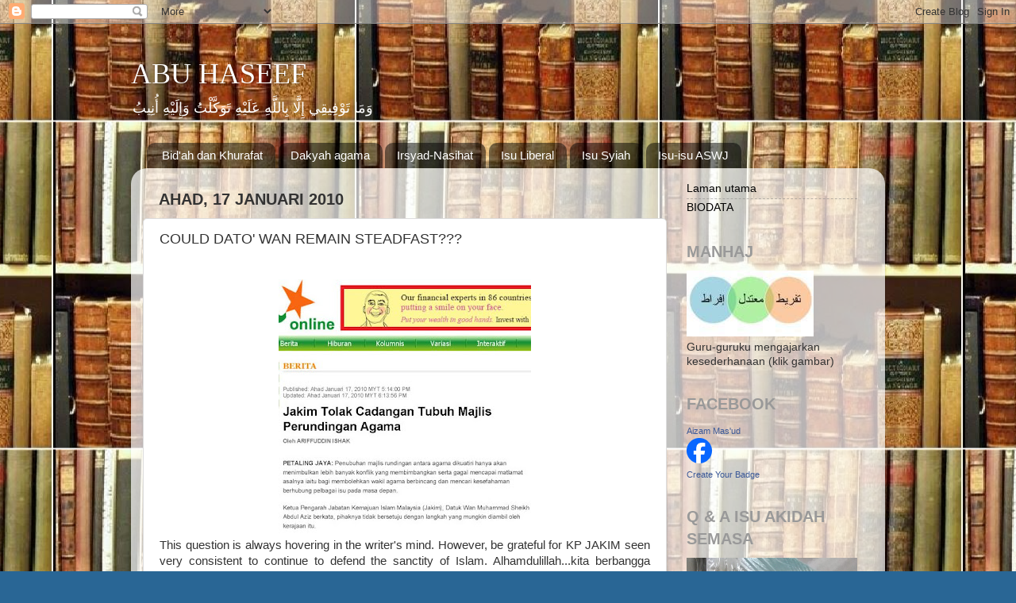

--- FILE ---
content_type: text/html; charset=UTF-8
request_url: https://mufakkir-islami.blogspot.com/b/stats?style=BLACK_TRANSPARENT&timeRange=ALL_TIME&token=APq4FmD4qzIiyovvA1EYHUjrPWZYIBrKcJtFfbJp2xtj5-EOrtBy-RkGhcvdrbZnDO4wuvHsmbfFtUrU3HAAv6uJnCxujy_5iQ
body_size: -24
content:
{"total":805723,"sparklineOptions":{"backgroundColor":{"fillOpacity":0.1,"fill":"#000000"},"series":[{"areaOpacity":0.3,"color":"#202020"}]},"sparklineData":[[0,7],[1,25],[2,21],[3,2],[4,7],[5,6],[6,36],[7,42],[8,39],[9,4],[10,34],[11,4],[12,7],[13,41],[14,6],[15,13],[16,7],[17,8],[18,3],[19,4],[20,4],[21,100],[22,11],[23,31],[24,5],[25,4],[26,7],[27,8],[28,11],[29,6]],"nextTickMs":900000}